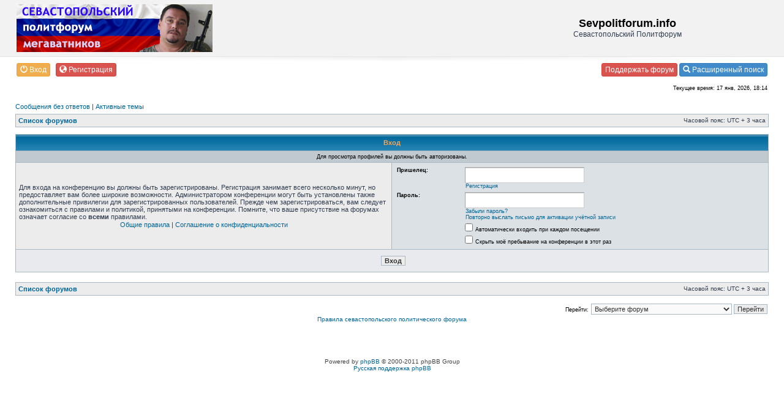

--- FILE ---
content_type: text/html; charset=UTF-8
request_url: https://sevpolitforum.ru/memberlist.php?mode=viewprofile&u=162052&sid=72f34f52ea4165c8092bf99a6e07a456
body_size: 5837
content:
<!DOCTYPE html PUBLIC "-//W3C//DTD XHTML 1.0 Transitional//EN" "http://www.w3.org/TR/xhtml1/DTD/xhtml1-transitional.dtd">
<html xmlns="http://www.w3.org/1999/xhtml" dir="ltr" lang="ru-ru" xml:lang="ru-ru">
<head>

	<meta http-equiv="content-type" content="text/html; charset=UTF-8" />
	<meta http-equiv="content-language" content="ru-ru" />
	<meta http-equiv="content-style-type" content="text/css" />
	<meta http-equiv="imagetoolbar" content="no" />
	<meta name="resource-type" content="document" />
	<meta name="distribution" content="global" />
	<meta name="copyright" content="2000, 2002, 2005, 2007 phpBB Group" />
	<meta name="keywords" content="" />
	<meta name="description" content="" />
	<meta name="verify-admitad" content="5e43e3661e" />
	<!--meta name="viewport" content="width=device-width, initial-scale=1"-->


	<script src="/js/jquery-1.11.2.min.js?2"></script>

<!-- Yandex.RTB -->
<script>window.yaContextCb=window.yaContextCb||[]</script>
<script src="https://yandex.ru/ads/system/context.js" async></script>

<!-- Yandex.RTB R-A-1613110-5 -->
<script>window.yaContextCb.push(()=>{
  Ya.Context.AdvManager.render({
    type: 'fullscreen',
    blockId: 'R-A-1613110-5'
  })
})</script>


		<!-- <title>Sevpolitforum.info &bull; Вход</title> -->
	<title>Вход &bull; Sevpolitforum.info</title>
	<!-- // MOD : MSSTI RSS Feeds (V1.0.9) - Start--><!-- // MOD : MSSTI RSS Feeds (V1.0.9) - End -->

	<link rel="stylesheet" href="./style.php?sid=2c7ecab2fd6b3652026a54480705a9e9&amp;id=2&amp;lang=en" type="text/css" />
	<link rel="stylesheet" href="/new.css" type="text/css" />
	<link type="text/css" rel="stylesheet" href="/css/covers.css?22" />
	<script type="text/javascript">
        document.onkeydown = KeyCheck;
        // <![CDATA[
        
        function popup(url, width, height, name)
        {
            if (!name)
            {
                name = '_popup';
            }

            window.open(url.replace(/&amp;/g, '&'), name, 'height=' + height + ',resizable=yes,scrollbars=yes,width=' + width);
            return false;
        }

        function jumpto()
        {
            var page = prompt('Введите номер страницы, на которую хотите перейти:', '');
            var perpage = '';
            var base_url = '';

            if (page !== null && !isNaN(page) && page > 0)
            {
                document.location.href = base_url.replace(/&amp;/g, '&') + '&start=' + ((page - 1) * perpage);
            }
        }

        /**
         * Find a member
         */
        function find_username(url)
        {
            popup(url, 760, 570, '_usersearch');
            return false;
        }

        /**
         * Mark/unmark checklist
         * id = ID of parent container, name = name prefix, state = state [true/false]
         */
        function marklist(id, name, state)
        {
            var parent = document.getElementById(id);
            if (!parent)
            {
                eval('parent = document.' + id);
            }

            if (!parent)
            {
                return;
            }

            var rb = parent.getElementsByTagName('input');

            for (var r = 0; r < rb.length; r++)
            {
                if (rb[r].name.substr(0, name.length) == name)
                {
                    rb[r].checked = state;
                }
            }
        }

        
        // ]]>
	</script>

	<!-- Yandex.RTB R-A-1613110-3 -->
<div id="yandex_rtb_R-A-1613110-3"></div>
<script>window.yaContextCb.push(()=>{
  Ya.Context.AdvManager.render({
    renderTo: 'yandex_rtb_R-A-1613110-3',
    blockId: 'R-A-1613110-3'
  })
})</script>

</head>
<body class="ltr">

<a name="top"></a>

<div id="adblock_info" style="display: none; padding: 9px; background-color: #f2f2f2; border-bottom: 1px dotted #333;">
	<span></span>
	<button class="btn btn-sm btn-danger" onclick="$('#adblock_info').remove()">Закрыть</button>
</div>
<div id="wrapheader">

	<div id="logodesc" style="background-color: #f2f2f2; border-bottom: 1px solid #e5e5e5;">
		<table width="100%" cellspacing="0" bgcolor=#f2f2f2>
			<tr>
				<td><a href="https://sevpolitforum.ru/"><img src="./styles/prosilver/imageset/logo_kot.png" border=0></a></td>
				<td align="center"><h1>Sevpolitforum.info</h1><span class="gen">Севастопольский Политфорум</span></td>
				<td align=right>
										<!--<div class="yandex_news"></div>-->
									</td>
			</tr>
		</table>
	</div>
	<div class="shadow_1" style="top: 69px; opacity: 0.48;"></div>

	<!-- 	<div id="logodesc_new">
			<p class="searchbar">
			<table width="90%" border="0" cellspacing="0" cellpadding="0" align="center">
	</table>

			</p>
		</div> -->


	<div id="menubar">
		<table width="100%" cellspacing="0">
			<tr>
				<td class="genmed" valign=top>
					<a href="./ucp.php?mode=login&amp;sid=2c7ecab2fd6b3652026a54480705a9e9" class="btn btn-xs btn-warning" style="color: #fff !important"><span class="glyphicon glyphicon-off"></span> Вход</a>&nbsp; &nbsp;<a href="./ucp.php?mode=register&amp;sid=2c7ecab2fd6b3652026a54480705a9e9" class="btn btn-xs btn-danger" style="color: #fff !important"><span class="glyphicon glyphicon-globe"></span> Регистрация</a>
									</td>
				<td class="genmed" align="right">
					<a href="http://ads.sevpolitforum.info/payments/donates" class="btn btn-xs btn-danger" style="color: #fff !important;">Поддержать форум</a>
					<!--<a href="/rules/index.htm"><img src="./styles/subsilver2/theme/images/icon_mini_faq.gif" width="12" height="13" alt="*" /> Правила форума</a>-->
					<!--  -->
					<a href="/search.php" class="btn btn-xs btn-primary" style="color: #fff !important;"><span class="glyphicon glyphicon-search"></span> Расширенный поиск</a>
					<!--a href="./faq.php?sid=2c7ecab2fd6b3652026a54480705a9e9" class="btn btn-xs btn-primary" style="color: #fff !important;"><span class="glyphicon glyphicon-question-sign"></span> FAQ</a-->
									</td>
			</tr>
		</table>

	</div>
	<div id="datebar">
		<table width="100%" cellspacing="0">
			<tr>
				<td class="gensmall"></td>
				<td class="gensmall" align="right">Текущее время: 17 янв, 2026, 18:14<br /></td>
			</tr>
		</table>
	</div>

</div>

<style>
	.donate{
		border: 1px dotted;
		margin: 5px 25px;
		padding: 5px;
		background-color: bisque;
	}

	.donate p:last-child{
		margin-top: 5px;
	}
</style>


<div id="wrapcentre">

		<p class="searchbar">
		<span style="float: left;"><a href="./search.php?search_id=unanswered&amp;sid=2c7ecab2fd6b3652026a54480705a9e9">Сообщения без ответов</a> | <a href="./search.php?search_id=active_topics&amp;sid=2c7ecab2fd6b3652026a54480705a9e9">Активные темы</a></span>
			</p>
	
	<br style="clear: both;" />

	<table class="tablebg" width="100%" cellspacing="1" cellpadding="0" style="margin-top: 5px;">
	<tr>
		<td class="row1">
			<p class="breadcrumbs"><a href="./index.php?sid=2c7ecab2fd6b3652026a54480705a9e9">Список форумов</a></p>
			<p class="datetime">Часовой пояс: UTC + 3 часа </p>
		</td>
	</tr>
	</table>
	<br />

<style>
.bank-row{
height: 17px;
font-size: 1.2em;
}

.bank-ico{
width: 15px;
height: 15px;
display: inline-block;
background-size: cover;
margin-right: 5px;
float: left;
}

.bank-ico.sber{

}

.bank-ico.tink{

}

.bank-ico.alpha{

}

.bank-ico.rncb{

}
</style>
<form action="./ucp.php?mode=login&amp;sid=2c7ecab2fd6b3652026a54480705a9e9" method="post">

<table class="tablebg" width="100%" cellspacing="1">
<tr>
			<th colspan="2">Вход</th>
	</tr>
	<tr>
		<td class="row3" colspan="2" align="center"><span class="gensmall">Для просмотра профилей вы должны быть авторизованы.</span></td>
	</tr>
<tr>	<td class="row1" width="50%">
		<p class="genmed">Для входа на конференцию вы должны быть зарегистрированы. Регистрация занимает всего несколько минут, но предоставляет вам более широкие возможности. Администратором конференции могут быть установлены также дополнительные привилегии для зарегистрированных пользователей. Прежде чем зарегистрироваться, вам следует ознакомиться с правилами и политикой, принятыми на конференции. Помните, что ваше присутствие на форумах означает согласие со <strong>всеми</strong> правилами.</p>

		<p class="genmed" align="center">
			<a href="./ucp.php?mode=terms&amp;sid=2c7ecab2fd6b3652026a54480705a9e9">Общие правила</a> | <a href="./ucp.php?mode=privacy&amp;sid=2c7ecab2fd6b3652026a54480705a9e9">Соглашение о конфиденциальности</a>
		</p>
	</td>
		<td class="row2">
	
		<table align="center" cellspacing="1" cellpadding="4" style="width: 100%;">
		
		<tr>
			<td valign="top" ><b class="gensmall">Пришелец:</b></td>
			<td><input class="post" type="text" name="username" size="25" value="" tabindex="1" />
									<br /><a class="gensmall" href="./ucp.php?mode=register&amp;sid=2c7ecab2fd6b3652026a54480705a9e9">Регистрация</a>
							</td>
		</tr>
		<tr>
			<td valign="top" ><b class="gensmall">Пароль:</b></td>
			<td>
				<input class="post" type="password" name="password" size="25" tabindex="2" />
				<br /><a class="gensmall" href="./ucp.php?mode=sendpassword&amp;sid=2c7ecab2fd6b3652026a54480705a9e9">Забыли пароль?</a><br /><a class="gensmall" href="./ucp.php?mode=resend_act&amp;sid=2c7ecab2fd6b3652026a54480705a9e9">Повторно выслать письмо для активации учётной записи</a>			</td>
		</tr>
					<tr>
				<td>&nbsp;</td>
				<td><input type="checkbox" class="radio" name="autologin" tabindex="3" /> <span class="gensmall">Автоматически входить при каждом посещении</span></td>
			</tr>
						<tr>
				<td>&nbsp;</td>
				<td><input type="checkbox" class="radio" name="viewonline" tabindex="4" /> <span class="gensmall">Скрыть моё пребывание на конференции в этот раз</span></td>
			</tr>
				</table>
	</td>
</tr>

<tr>
	<td class="cat" colspan="2" align="center"><input type="hidden" name="redirect" value="memberlist.php?mode=viewprofile&amp;u=162052" />
<input type="hidden" name="sid" value="2c7ecab2fd6b3652026a54480705a9e9" />
<input type="submit" name="login" class="btnmain" value="Вход" tabindex="5" /></td>
</tr>
</table>

</form>

<br clear="all" />

<table class="tablebg" width="100%" cellspacing="1" cellpadding="0" style="margin-top: 5px;">
	<tr>
		<td class="row1">
			<p class="breadcrumbs"><a href="./index.php?sid=2c7ecab2fd6b3652026a54480705a9e9">Список форумов</a></p>
			<p class="datetime">Часовой пояс: UTC + 3 часа </p>
		</td>
	</tr>
	</table>
<br clear="all" />

<div align="right">	<form method="post" name="jumpbox" action="./viewforum.php?sid=2c7ecab2fd6b3652026a54480705a9e9" onsubmit="if(document.jumpbox.f.value == -1){return false;}">

	<table cellspacing="0" cellpadding="0" border="0">
	<tr>
		<td nowrap="nowrap"><span class="gensmall">Перейти:</span>&nbsp;<select name="f" onchange="if(this.options[this.selectedIndex].value != -1){ document.forms['jumpbox'].submit() }">

					<option value="-1">Выберите форум</option>
		<option value="-1">------------------</option>			<option value="36">Политфорум</option>
					<option value="11">&nbsp; &nbsp;Политика</option>
					<option value="66">&nbsp; &nbsp;&nbsp; &nbsp;Жизнь в Севастополе и Крыму</option>
					<option value="65">&nbsp; &nbsp;Жизнь в Севастополе и Крыму</option>
					<option value="60">&nbsp; &nbsp;Архив</option>
					<option value="64">Клуб по интересам (не только политика)</option>
					<option value="61">ЖКХ. Законы. Вопросы</option>
					<option value="59">Позор</option>
		
		</select>&nbsp;<input class="btnlite" type="submit" value="Перейти" /></td>
	</tr>
	</table>

	</form>
</div>

<!-- Yandex.RTB R-A-1613110-7 -->
<script>
window.yaContextCb.push(()=>{
	Ya.Context.AdvManager.render({
		"blockId": "R-A-1613110-7",
		"type": "floorAd",
		"platform": "desktop"
	})
})
</script>

<!-- Yandex.RTB R-A-1613110-6 -->
<script>
window.yaContextCb.push(()=>{
	Ya.Context.AdvManager.render({
		"blockId": "R-A-1613110-6",
		"type": "floorAd",
		"platform": "touch"
	})
})
</script>

</div>

<center>
<a href="https://sevpolitforum.ru/rules/index.html">Правила севастопольского политического форума</a>
</center>

<div align="center"><TABLE WIDTH="468" BORDER="0" CELLSPACING="0" CELLPADDING="0">
		<TR VALIGN="top"> <TD> <P>&nbsp;</P></TD></TR> </TABLE><TABLE WIDTH="468" BORDER="0" CELLSPACING="0" CELLPADDING="0">
		<TR VALIGN="top"> <TD> <P>&nbsp;</P></TD></TR> </TABLE><table width="730" border="0" cellspacing="0" cellpadding="0">
		<tr valign="top"> <td width="183">
</DIV></td><td width="636" valign="middle" ALIGN="CENTER">
	<!-- <TABLE WIDTH="468" BORDER="0" CELLSPACING="0" CELLPADDING="0">
	<TR VALIGN="top">
	<TD ALIGN="CENTER"><P ALIGN="center"></P>
	</TD>
	</TR>
	</TABLE> -->
	<DIV ALIGN="CENTER"></DIV></td><td width="205">
	</DIV></td></tr> </table>
<a id="bottom" name="bottom" accesskey="z"></a>
</div>
<br/>
</div>
<br>
<!--
	We request you retain the full copyright notice below including the link to www.phpbb.com.
	This not only gives respect to the large amount of time given freely by the developers
	but also helps build interest, traffic and use of phpBB3. If you (honestly) cannot retain
	the full copyright we ask you at least leave in place the "Powered by phpBB" line, with
	"phpBB" linked to www.phpbb.com. If you refuse to include even this then support on our
	forums may be affected.

	The phpBB Group : 2006
//-->

<div id="wrapfooter">
		<span class="copyright">Powered by <a href="http://www.phpbb.com/">phpBB</a> &copy; 2000-2011 phpBB Group
		<br /><a href='http://www.phpbbguru.net/'>Русская поддержка phpBB</a></span>
</div>

<script>
	(function(i,s,o,g,r,a,m){i['GoogleAnalyticsObject']=r;i[r]=i[r]||function(){
			(i[r].q=i[r].q||[]).push(arguments)},i[r].l=1*new Date();a=s.createElement(o),
		m=s.getElementsByTagName(o)[0];a.async=1;a.src=g;m.parentNode.insertBefore(a,m)
	})(window,document,'script','//www.google-analytics.com/analytics.js','ga');

	ga('create', 'UA-50856973-1', 'sevpolitforum.info');
	ga('send', 'pageview');

</script>

<!-- Yandex.Metrika counter -->
<script type="text/javascript">
	(function (d, w, c) {
		(w[c] = w[c] || []).push(function() {
			var razd = ['r1', 'r2', 'r3'];
			var age = ['1-2', '3-4', '5-6'];

			try {
				w.yaCounter27791568 = new Ya.Metrika({id:27791568,
					webvisor:true,
					clickmap:true,
					trackLinks:true,
					accurateTrackBounce:true});
							} catch(e) { }
		});

		var n = d.getElementsByTagName("script")[0],
			s = d.createElement("script"),
			f = function () { n.parentNode.insertBefore(s, n); };
		s.type = "text/javascript";
		s.async = true;
		s.src = (d.location.protocol == "https:" ? "https:" : "http:") + "//mc.yandex.ru/metrika/watch.js";

		if (w.opera == "[object Opera]") {
			d.addEventListener("DOMContentLoaded", f, false);
		} else { f(); }
	})(document, window, "yandex_metrika_callbacks");
</script>
<noscript><div><img src="//mc.yandex.ru/watch/27791568" style="position:absolute; left:-9999px;" alt="" /></div></noscript>
<!-- /Yandex.Metrika counter -->
<script>
	$(document).ready(function(){

		$(window).scroll(function(){
			if ($(this).scrollTop() > 200) {
				$('.scrollToTop').fadeIn();
			} else {
				$('.scrollToTop').fadeOut();
			}
		});

		//Click event to scroll to top
		$('.scrollToTop').click(function(){
			$('html, body').animate({scrollTop : 0},800);
			return false;
		});

	});
</script>

<a href="#" class="scrollToTop"></a>


<!--div id="9may" style="background: url(/img/9May70years.png) no-repeat; height: 175px; position: absolute; top: 40px; right: 560px; background-size: 100%; display: inline-block; width: 100px;"></div-->

<!--div id="9may" style="background: url(/img/traur.png) no-repeat; height: 58px; position: absolute; top: -4px; right: 100px; background-size: 57%; display: inline-block; width: 100px;"></div-->

<!--div id="ny2016" style="background: url(/img/ny2016.png) no-repeat; height: 60px; position: absolute; top: -2px; left: 0px; display: inline-block; width: 100px;"></div-->
<script defer src="https://static.cloudflareinsights.com/beacon.min.js/vcd15cbe7772f49c399c6a5babf22c1241717689176015" integrity="sha512-ZpsOmlRQV6y907TI0dKBHq9Md29nnaEIPlkf84rnaERnq6zvWvPUqr2ft8M1aS28oN72PdrCzSjY4U6VaAw1EQ==" data-cf-beacon='{"version":"2024.11.0","token":"826cd895ecf1462bbb65ea721a924626","r":1,"server_timing":{"name":{"cfCacheStatus":true,"cfEdge":true,"cfExtPri":true,"cfL4":true,"cfOrigin":true,"cfSpeedBrain":true},"location_startswith":null}}' crossorigin="anonymous"></script>
</body>
</html>

--- FILE ---
content_type: text/css
request_url: https://sevpolitforum.ru/css/covers.css?22
body_size: 183
content:
/*
body{
background: url(/img/vesna.png?9) no-repeat 253px 59px;
background-size: 40%;
}
*/
.cover{
	text-shadow: rgb(0, 0, 0) 1px 1px 1px;
	color: #ffffff !important;
}

.cover span{
	text-shadow: rgb(0, 0, 0) 1px 1px 1px;
	color: #ffffff !important;
}

.cover_1{
	background: url(/img/covers/1.jpg?1) no-repeat 50% 0px;
	background-size: auto 100%;
}


.cover_2{
	background: url(/img/covers/2.jpg?1) no-repeat 50% 0px;
	background-size: auto 100%;
}

.cover_3{
	background: url(/img/covers/3.jpg?1) no-repeat 50% 0px;
	background-size: auto 100%;
}

.cover_4{
	background: url(/img/covers/4.jpg?1) no-repeat 66% 0px;
	background-size: auto 100%;
}

.cover_5{
	background: url(/img/covers/5.jpg?1) no-repeat 50% 0px;
	background-size: auto 100%;
}

.cover_6{
	background: url(/img/covers/6.jpg?1) no-repeat 39% 0px;
	background-size: auto 100%;
}

.cover_7{
	background: url(/img/covers/7.jpg?1) no-repeat 50% 0px;
	background-size: auto 100%;
}

.cover_8{
	background: url(/img/covers/8.jpg?1) no-repeat 48% 0px;
	background-size: auto 100%;
}

.cover_9{
	background: url(/img/covers/9.jpg?1) no-repeat 50% 0px;
	background-size: auto 100%;
}

.cover_10{
	background: url(/img/covers/10.jpg?1) no-repeat 50% 0px;
	background-size: auto 100%;
}

.cover_11{
	background: url(/img/covers/11.jpg?1) no-repeat 50% 0px;
	background-size: auto 100%;
}

.cover_12{
	background: url(/img/covers/12.jpg?1) no-repeat 50% 0px;
	background-size: auto 100%;
}

.cover_13{
	background: url(/img/covers/13.jpg?1) no-repeat 20% 0px;
	background-size: auto 100%;
}

.cover_14{
	background: url(/img/covers/13.jpg?1) no-repeat 132% -9px;
	background-size: auto 100%;
}

.cover_15{
	background: url(/img/covers/14.jpg?1) no-repeat 84% 0px;
	background-size: auto 100%;
}

.cover_16{
	background: url(/img/covers/16.jpeg) no-repeat 36% 0px;
	background-size: auto 100%;
}

.cover_17 {
	background: url(/img/covers/17.jpg) no-repeat 20% 0px;
	background-size: auto 100%;
}
/*Ту-95МС*/
.cover_18 {
background: url(/img/covers/18.jpg) no-repeat 85% 0px;
background-size: auto 100%;
}

/*Ту-160*/
.cover_19 {
background: url(/img/covers/19.jpg) no-repeat 85% 0px;
background-size: auto 100%;
}

.cover_20 {
background: url(/img/covers/20.jpg) no-repeat 84% 0px;
background-size: auto 100%;
}

.cover_21 {
background: url(/img/covers/21.jpg) no-repeat 50% 0px;
background-size: auto 100%;
}
/*Zenit*/
.cover_22 {
    background: url(/img/covers/22.jpg?1) no-repeat 50% 0px;
    background-size: auto 100%;
}

/*ЦСКА*/
.cover_23 {
    background: url(/img/covers/23.jpg?1) no-repeat 50% 0px;
    background-size: auto 100%;
}

/*Спартак*/
.cover_24 {
    background: url(/img/covers/24.jpg?1) no-repeat 50% 0px;
    background-size: auto 100%;
}

/*Динамо*/
.cover_25 {
    background: url(/img/covers/25.jpg?1) no-repeat 50% 0px;
    background-size: auto 100%;
}